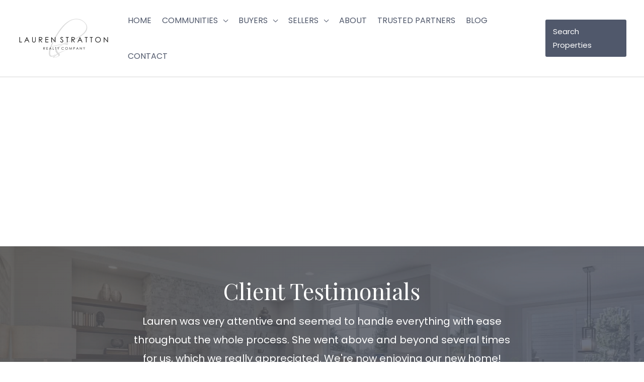

--- FILE ---
content_type: text/css; charset=utf-8
request_url: https://laurenstrattonrealty.com/wp-content/plugins/home-value/static/css/css.css?ver=2.32
body_size: 1572
content:
/*Global*/
.home-value {background:rgba(255,255,255,.8); border-radius: 2px; float:left; width: 96%; padding: 2%; margin: 25px 0; border:0;text-align:center; box-shadow: 0 0px 3px rgba(0,0,0,.2)}
.home-value label {display:none;}

/*Step 1*/
.home-value input[type=text],.home-value input[type=email] {width: 80%;float: left;height: 50px; border-radius: 2px 0 0 2px;padding:0 10px; margin:0; border:0;box-shadow: 0 0px 2px rgba(0,0,0,.3) inset; background:#f6f6f6}
.home-value input[type=submit] {float: left;width: 20%;border-radius: 0 2px 2px 0;height: 50px; border:0; padding:0; margin:0; background:#00a885;box-shadow: 0 1px 3px rgba(0,0,0,.1); color:#fff;}
.home-value.busy input[type=submit] {background:#ddd url("/wp-content/plugins/home-value/static/loader.gif") center no-repeat!important; color:rgba(255,255,255,.1); box-shadow: 0 0px 2px rgba(0,0,0,.2) inset}

/*Step 2*/
.home-value .address_found input[type=text],.home-value .address_found input[type=email],.home-value .user_info_form input[type=text],.home-value .user_info_form input[type=email] {width: 50%; border:.5px solid #fff}
.home-value .address_found input[type=submit],.home-value .street_view img,.home-value .user_info_form input[type=submit] {width: 100%!important; text-transform: uppercase; font-size: 1em; text-shadow: 0 1px 3px rgba(0,0,0,.2);font-weight: 600; letter-spacing: 2px; margin: 10px 0 0; color:#fff}
.home-value iframe {max-width: 100%; max-height: 350px}
.home-value h3 {text-align: center;margin: 15px 0;font-size: 1.5em;font-weight: 900;}
.home-value p {margin: 0 0 10px; color:#888; font-weight: 100;}

/*Results*/
.home-value .show_value {background: #333; float: left; width: 100%; border-radius: 2px 2px 0 0; color: #efefef; padding: 5%; margin-top:0px;}
.home-value .show_value p {text-align:center; margin: 0; color:#fff;}
.home-value .show_value .hv_value {font-size: 3em;font-weight: bold; letter-spacing: -2px; line-height: .7em;background: #444;padding: 35px 0; color: #fff; margin:0;border-radius:5px 5px 0 0}
.home-value .show_value .hv_value small {font-size: .3em; letter-spacing: 1px; font-weight: 100;}
.home-value .show_value .hv_range {background: -webkit-linear-gradient(left,#b8312f,#41a85f); background: -o-linear-gradient(left,#b8312f,#41a85f); background: -moz-linear-gradient(left,#b8312f,#41a85f); background: linear-gradient(to right,#b8312f,#41a85f); display:block; height: 15px; width: 100%;}
.home-value .show_value .hv_half {width: 50%; float:left;padding:10px 0}
.home-value .show_value .hv_third {width: 33.333%; padding:25px 0; float:left;font-size: 1.8em; font-weight: bold; letter-spacing: -1px;line-height: 1em;}
.home-value .show_value .hv_third span {font-weight: 400; color: #777; font-size: .6em;}
.home-value .show_value .hv_low {text-align:left!important;}
.home-value .show_value .hv_high {text-align:right!important;}
.home-value .no_address {background:#00a885; padding: 5%; font-size: 1.2em;color:#fff; text-align:center; border-radius: 2px}
.home-value .no_address h4 {color: #fff;margin: 0;padding:0;font-size: 1.1em;font-weight: 100;}
.home-value .zillow_stuff {float: left; width: 100%; text-align: center; background: #fff; padding: 15px 0; border-radius: 0 0 2px 2px; font-size: .7em}

/*Recent Sales*/
.hv-recent-sales {background: #333; margin: 0; color: #aaa;text-transform: unset; letter-spacing: 0; padding: 20px 0; border-top: 1px solid rgba(255,255,255,.1); clear: both; box-shadow: 0 -1px 0 rgba(0,0,0,.4); position: relative; font-weight: 500;}
.gm-style .gm-style-iw-c {width: 100%;max-width: 300px!important;padding:0;background:#333}
#home_value_map {height: 450px;}
.home-value .gm-style .gm-style-iw-d .show_value {margin-top:0}
.gm-style .gm-style-iw-d {overflow: auto!important}
.gm-style button img {margin: 3px!important}
.gm-ui-hover-effect {opacity: .6;width: 20px!important; background: #aaa!important;height: 20px!important; top: 0!important; right: 0!important;}
.gm-style .gm-style-iw-t::after {background:#333!important}

@media (max-width: 767px) {
	.home-value {font-size: .9em;}
	.home-value input[type=text], .home-value input[type=submit] {width: 100%; border-radius: 0px; margin: 0}
}


/*************************************
Admin
*************************************/
/*Global*/
input[type=checkbox] {float:left; margin: 3px 8px 0 0}

/*HV Left*/
.hv-left {padding: 15px 25px;background: #fff;border: 5px dashed #555;max-width: 500px;font-size: 1.2em;line-height: 1.5;text-align: center;}
.hv-left strong {color: #ff0000;padding: 0 2px;}
.wp-core-ui .hv-left .button-primary {display: block;margin: 10px auto; background: #efefef; color: #555; text-shadow: 0 0; border: 1px solid #ddd; box-shadow: 0 0; padding: 3px 10px; height: auto; width: auto; text-transform: uppercase; font-weight: 400;}
.hv-left a {background: #eb5350;color: #fff;text-decoration: none;padding: 10px 20px 11px;border-radius: 2px;font-weight: bold;text-transform: uppercase;font-size: .9em;display: inline-block;margin: 10px 0 0;}


/*Valuation Slider*/
.range {-webkit-appearance: none; width: 100%;height: 10px;background: #fff;outline: none; opacity: 1;-webkit-transition: .2s;transition: opacity .2s; max-width:500px; box-shadow: 0 1px 3px rgba(0,0,0,.1);}
span#range-output {line-height: 1.7; margin: 0 0 10px; font-weight: 500; font-size: 1.4em; display: block;}
.range::-webkit-slider-thumb {-webkit-appearance: none;appearance: none; width: 20px; height: 20px; border-radius:100%; background: #eb5350; cursor: pointer;}
.range::-moz-range-thumb {width: 20px; height: 20px;  background: #eb5350; border-radius:100%; cursor: pointer;}

--- FILE ---
content_type: text/css; charset=utf-8
request_url: https://laurenstrattonrealty.com/wp-content/themes/astra-child/custom.css?ver=6.2.8
body_size: 1325
content:
/*
Theme Name: Lauren Stratton Realty
Author: Wayne Stratton
Author URI: https://waynestratton.org
Description: A custom design and social property search for Lauren Stratton Realty.
Version: 2.0
License: GNU General Public License v2 or later
License URI: http://www.gnu.org/licenses/gpl-2.0.html
Text Domain: lauren-stratton-realty
Template: astra
*/


/*
Showcase IDX Custom Styling
---------------------------------------------------------------- */
body .sidx-searchform div .sidx-basic{
	padding-top:10px;
	padding-bottom:10px;
	padding-right:10px;
	padding-left:10px;
	background-color:rgba(124,124,124,0.6);
        border-radius: 3px !important;
}

.sidx-main-header .sidx-header-link .sidx-link,
.sidx-main-header .sidx-header-link a {
transition: none !important;
text-decoration: none !important;
border-radius: 3px !important;
}

.site-header {
    z-index: 1000;
}

.sidx-container .sidx-searchform .sidx-basic>button {
    border-radius: 3px !important;
}

.sidx-locations-field-wrapper .sidx-dropdown .sidx-suggestions-input{
	border-radius: 3px !important;
}

.sidx-range .sidx-dropdown .sidx-field{
	border-radius: 3px !important;
}

.sidx-basic .sidx-primary{
	border-radius: 3px !important;
}

.sidx-beds-and-baths div div .sidx-field{
	border-radius: 3px !important;
}

.sidx-main-app-body .sidx-basic .sidx-types .sidx-field{
	border-radius: 3px !important;
}

.sidx-search-filters .sidx-secondary-pill{
	border-radius: 3px !important;
}

.leaflet-touch-drag .leaflet-left .leaflet-control-zoom{
    border-radius: 3px !important;
}

.leaflet-touch-drag .leaflet-left .leafleft-editable-control{
    border-radius: 3px !important;
}

.leaflet-touch-drag .leaflet-bottom .leaflet-control{
	border-radius: 3px !important;
}

.sidx-call-to-actions .sidx-primary:nth-child(1){
	border-radius: 3px !important;
}

.sidx-call-to-actions .sidx-primary:nth-child(2){
	border-radius: 3px !important;
}

.sidx-container .sidx-listings-map .sidx-listings-map-controls .sidx-control.sidx-horizontal, .sidx-container .sidx-simple-map .sidx-listings-map-controls .sidx-control.sidx-horizontal {
    border-radius: 3px !important;
}

.sidx-container .sidx-dropdown-pill.sidx-save-search-pill.sidx-unsaved {
    border-radius: 3px !important;
}

.sidx-container .sidx-searchform .sidx-basic>.sidx-types .sidx-field {
    border-radius: 3px !important;
}

.sidx-container .sidx-search-results .sidx-thumbnail .sidx-ribbons .sidx-new-listing, .sidx-container .sidx-search-results .sidx-thumbnail .sidx-ribbons .sidx-price-drop {
    background: rgba(82, 88, 104, 0.71) !important;
}

sidx-container .sidx-button.sidx-primary {
    background: #525868 !important;
    color: #f9fafb !important;
    border-radius: 3px !important;
}

.sidx-container .sidx-modal .sidx-confirmation-dialog {
    text-align: center !important;
    background: #fff !important;
    padding: 15px !important;
}

.sidx-container button.sidx-primary {
    background: #228fcc !important;
    border-radius: 3px !important;
}

.sidx-container .sidx-small-screen .sidx-main-header .sidx-header-link .sidx-current-page.sidx-new-search .sidx-icon-label, .sidx-container .sidx-small-screen .sidx-main-header .sidx-header-link .sidx-link.sidx-new-search .sidx-icon-label, .sidx-container .sidx-small-screen .sidx-main-header .sidx-header-link a.sidx-new-search .sidx-icon-label {
    background: #50586b !important;
    border-radius: 3px !important;
}

.sidx-main-app-body .sidx-left-column .sidx-primary{
	background-color:#525868 !important;
}

.ast-container #sidx-main-container .sidx-large-screen .css-13azwyo .sidx-main-app-body{
	font-family:'Poppins', sans-serif !important;
}

.sidx-left-column .sidx-reversing .sidx-listing-heading h1 .sidx-address-1{
	font-family:'Poppins', sans-serif !important;
}

.sidx-left-column .sidx-reversing .sidx-listing-heading h1 .sidx-address-2{
	font-family:'Poppins', sans-serif !important;
}

.sidx-listing-heading h1 .sidx-address-1{
	font-weight:500 !important;
}

.sidx-left-column .sidx-price-area{
	font-weight:500 !important;
	
}

.ast-container #sidx-main-container .sidx-large-screen .css-13azwyo .sidx-main-app-body{
	font-family:'Poppins', sans-serif !important;
}

listing-details .sidx-columns .sidx-call-to-actions .sidx-call-button {
    border-radius: 3px !important;
}

.sidx-container .sidx-button.sidx-primary-alt, .sidx-container button.sidx-primary-alt {
    border-radius: 3px !important;
}

.sidx-container .sidx-small-screen .sidx-searchform .sidx-advanced .sidx-field, .sidx-container .sidx-small-screen .sidx-searchform .sidx-basic .sidx-field {
    padding: 4px !important;
}

.sidx-container .sidx-listing-landing-1 .sidx-landing-desc {
    padding-bottom: 50px !important;
}


.sidx-container .sidx-searchform .sidx-basic>button {
    padding: 5px !important;
}

.sidx-gallery-listings-prev i{
	color:#a5aab5 !important;
}

.sidx-gallery-listings-next i{
	color:#a5aab5 !important;
}

body.page-id-9 .fl-builder-content-primary .fl-rich-text .css-13azwyo .sidx-basic{
	padding-left:7px !important;
	padding-right:7px !important;
	padding-top:7px !important;
	padding-bottom:7px !important;
	background-color:rgba(255,255,255,0.45) !important;
}

.sidx-reversing .sidx-listing-heading h1{
	font-family:'Poppins', sans-serif !important;
	
}

.sidx-streamlined-toggle {
    background-color: #525868 !important;
    color: #ffffff !important;
    border-color: #525868 !important;
    border-width: 1px !important;
}

/* Responsive iFrame */
.iframe-container {
  overflow: hidden;
  padding-top: 56.25%;
  position: relative;
}

.iframe-container iframe {
   border: 0;
   height: 100%;
   left: 0;
   position: absolute;
   top: 0;
   width: 100%;
}

/* 4x3 Aspect Ratio */
.iframe-container-4x3 {
  padding-top: 75%;
}

--- FILE ---
content_type: text/css; charset=utf-8
request_url: https://laurenstrattonrealty.com/wp-content/themes/astra-child/style.css?ver=2.0
body_size: 1467
content:
/**
Theme Name: Lauren Stratton Realty
Author: Wayne Stratton
Author URI: https://waynestratton.org
Description: A custom design and social property search for Lauren Stratton Realty.
Version: 2.0
License: GNU General Public License v2 or later
License URI: http://www.gnu.org/licenses/gpl-2.0.html
Text Domain: lauren-stratton-realty
Template: astra

Table of Contents
    01. Global Styles
    02. Fl-theme-layout Template
    03. Home Page
    04. "Login" Page
    05. Showcase IDX (Moved)
    06. Misc. Astra
    07. Community Template
    08. Home Value Assessment
*/

/*Global Styles*/
#primary-menu .button {
    background-color: #525868 !important;
}

body #site-navigation .main-navigation {
    font-weight: 300 !important;
}

body #site-navigation .main-navigation{
	margin-top:5px;
}

body .main-header-bar-wrap .main-header-bar{
	padding-top:7px;
	padding-bottom:7px;
}


.ast-button-wrap .menu-toggle.main-header-menu-toggle {
    border-radius: 0px;
}

body .fl-button-wrap .fl-button{
	border-top-left-radius:3px !important;
	border-bottom-left-radius:3px !important;
	border-bottom-right-radius:3px !important;
	border-top-right-radius:3px !important;
}

body .main-header-bar-wrap .main-header-bar{
	padding-top:5px !important;
}

body #page #masthead .main-header-bar-wrap .main-header-bar{
	padding-bottom:5px !important;
}

body .sidx-widget div .sidx-basic{
	background-color:rgba(124,124,124,0.01) !important;
}

/*Fl-theme-layout Template*/
body.single-fl-theme-layout .main-header-bar-wrap .main-header-bar{
	z-index: 1000 !important;
}

single-fl-theme-layout .main-header-bar-wrap .main-header-bar{
	z-index: 1000 !important;
}

/*Home Page*/
body.home .sidx-collapse-button span{
	color:#c4c4c4;
	border-radius: 3px;
}
body.page-id-9 .pp-hover-card-0 .pp-more-link-container > div{
	background-color:rgba(80,88,107,0.75);
	border-radius: 3px;
}

body.page-id-9 .pp-hover-card-1 .pp-more-link-container > div{
	background-color:rgba(80,88,107,0.75);
	border-radius: 3px;
}

body.page-id-9 .pp-hover-card-2 .pp-more-link-container > div{
	background-color:rgba(80,88,107,0.75);
	border-radius: 3px;
}

body.page-id-9 .pp-hover-card-3 .pp-more-link-container > div{
	background-color:rgba(80,88,107,0.75);
	border-radius: 3px;
}

body.page-id-9 .pp-hover-card-4 .pp-more-link-container > div{
	background-color:rgba(80,88,107,0.75);
	border-radius: 3px;
}

body.page-id-9 .pp-hover-card-5 .pp-more-link-container > div{
	background-color:rgba(80,88,107,0.75);
	border-radius: 3px;
} 

body.page-id-9 .sidx-searchform div .sidx-basic{
	padding-top:10px;
	background-color:rgba(124,124,124,0.6);
	padding-left:10px;
	padding-right:10px;
	padding-bottom:10px;
	border-radius: 3px;
}

body.page-id-9 #primary-menu > .menu-item:nth-child(6){

	padding-right:0px;
	padding-left:0px;
}

body.page-id-9 #page #masthead .main-header-bar-wrap .main-header-bar .ast-container .main-header-container .ast-main-header-bar-alignment .main-header-bar-navigation #site-navigation .main-navigation #primary-menu > .menu-item:nth-child(6){
	padding-top:-5px !important;
	padding-bottom:-5px !important;
}

body.page-id-9 #primary-menu > .menu-item:nth-child(7){

	padding-left:0px;
	padding-right:0px;
}
	@media (min-width:480px){

	.ast-article-single .entry-content .fl-builder-content-primary .fl-row-bg-photo .fl-row-content-wrap{
		background-position:50% 35% !important;
	}
	
	#content #main .fl-row-bg-photo .fl-row-content-wrap{
		background-position:50% 28% !important;
	}
	
	.fl-builder-content-primary .fl-row-bg-photo .fl-row-content-wrap{
		background-position:50% 28%;
	}
	
}

body.page-id-9 .ast-article-single .entry-content .fl-builder-content-primary .fl-row-bg-photo .fl-row-content-wrap{
	background-position:50% 45% !important;
	}

body.home .sidx-collapse-button span{
	color:#c4c4c4;
}

body.page-id-9 .sidx-searchform div .sidx-basic{
	padding-left:0px !important;
	padding-right:0px !important;
	padding-top:0px !important;
	padding-bottom:0px !important;
	background-color:rgba(124,124,124,0.01) !important;
}
/*Login*/
body.page-id-10134 .pp-photo .pp-photo-content{
	background-color:rgba(255,255,255,0.82) !important;
}

/*Showcase IDX (Moved to Showcase IDX Admin Dashboard*/

/*Misc. Astra Tweaks*/
#gMap/*Give box shadow and grayscale to Google Map*/
{
filter: grayscale(100%) brightness(101%) contrast(120%);
box-shadow:1.25rem 1.375rem 4.75rem 0rem rgba(0,0,0,0.22);
}

@media (min-width: 1201px)
{
.ast-separate-container .ast-woocommerce-container /*Change container padding for Desktop*/
{
padding: 4em 4em;
}
	
.woocommerce-products-header h1
	
/*WooCommerce Page Heading style
(For Desktop)*/
	
{
font-size: 4em !important;	
	line-height:1.4em;
	margin-bottom:20px;
	color: #000c30;
}
}

/*Button design style for Purchase button*/

#primary-menu .button
{
	padding: 0 20px;
	line-height:3em;
	border-radius: 3px;
}
#primary-menu .button a
{color: #fff;
}

/*Community Template*/

body.single-community .sidx-grid-list-view .sidx-require-auth .sidx-search-result-grid-item{
	margin-left:20px !important;
	margin-right:20px !important;
}

/*Home Value Assessment*/
.home-value {
    background: rgba(255,255,255,.8);
    border-radius: 0px;
    float: left;
    width: 100%;
    padding: 2%;
    margin: none;
    border: 0;
    text-align: center;
    box-shadow: 0 0px 3px rgba(0,0,0,.2);
}


--- FILE ---
content_type: text/javascript; charset=utf-8
request_url: https://laurenstrattonrealty.com/wp-content/plugins/home-value/static/js.js?ver=2.32
body_size: 2126
content:
/**
	@brief		Ajaxify a form in the content div.
	@details	When the form is sent, the 8b he div is given the css class "busy".
	@since		2016-12-23 18:44:35
**/
jQuery(function ($) {
	$.fn.extend(
		{
			ajaxify_form: function () {
				return this.each(function () {
					var $$ = $(this);

					var $div = $('.8b_home_value');

					/**
						@brief		Send the form content via ajax, and then replace the page contents with the new contents.
						@since		2016-12-23 19:21:17
					**/
					$$.send_via_ajax = function () {
						$.post({
							'data': $$.serialize(),
							'type': $$.attr('method'),
							'url': $$.attr('action')
						})
							.done(function (data) {
								// Replace the content with the new content.
								var $data = $(data);
								var $new_div = $('.8b_home_value', $data);
								$div.html($new_div.html());
								$div.removeClass('busy');
								// And restart all javascript.
								eightb_home_value();
							});
					};

					$$.submit(function (e) {
						e.preventDefault();
						// Check if the found_address field has a value
						var $found_address = $('.found_address', $$);
						// check if the found_address exists
						if ($found_address.length != 0) {
							if ($found_address.val().trim() === '') {
								// If the found_address field is empty, do not proceed with the submission
								// console.log('found address is empty');
								return;
							}
						}
						$div.addClass('busy');
						$$.send_via_ajax();
					});
				});
			}
		});
}(jQuery));
;
/**
	@brief		Use JS to add the nonce to the form.
	@since		2016-12-23 19:29:36
**/
jQuery(function ($) {
	$.fn.extend(
		{
			noncify_form: function () {
				return this.each(function () {
					var $$ = $(this);

					// Put the nonce into the form.
					$('<input>')
						.prop('type', 'hidden')
						.prop('name', '8b_home_value[nonce]')
						.val(eightb_home_value_data.nonce)
						.appendTo($$);
				});
			}
		});
}(jQuery));
;
/**
	@brief		Address was found.
	@since		2016-12-16 23:08:04
**/
jQuery(function ($) {
	$.fn.extend(
		{
			address_found: function () {
				return this.each(function () {
					var $$ = $(this);

					// Put the nonce into the form.
					var $input = $('<input>')
						.prop('type', 'hidden')
						.prop('name', '8b_home_value[nonce]')
						.val(eightb_home_value_data.nonce)
						.appendTo($('form', $$));

					var $image = $('.street_view img', $$);

					var url = $image.data('url');

					// Get the dimensions.
					var height = $image.height();
					var width = $image.width();

					// Replace the resolution in the street view url.
					url = url.replace('RESOLUTION', width + 'x' + height);

					$image.prop('src', url);
				});
			}
		});
}(jQuery));
;
/**
	@brief		Handle the ask for address page.
	@since		2016-12-11 20:18:44
**/
jQuery(function ($) {
	$.fn.extend(
		{
			ask_for_address: function () {
				return this.each(function () {
					var $$ = $(this);

					var $address = $('input.address', $$);
					var $found_address = $('.found_address', $$);

					autocomplete = new google.maps.places.Autocomplete
						(
							$address[0],
							{
								types: ['geocode'],
								componentRestrictions: { country: 'us' }
							}
						);

					google.maps.event.addListener(autocomplete, 'place_changed', function () {
						var found_parts = {};
						var needed_parts = {
							0: 'street_number',
							1: 'route',
							2: 'postal_code',
						};

						var place = this.getPlace();
						var components = place.address_components;

						for (var part_number in needed_parts) {
							var part_key = needed_parts[part_number];

							for (var counter = 0; counter < components.length; counter++)
								if (components[counter].types[0] == part_key)
									found_parts[part_key] = components[counter].long_name;
						}

						var found_address = found_parts['street_number'] + ' ' + found_parts['route'] + ';' + found_parts['postal_code'];
						$found_address.val(found_address);
					});

				});
			}
		});
}(jQuery));
;
/**
	@brief		Convert the form fieldsets in a form2 table to ajaxy tabs.
	@since		2015-07-11 19:47:46
**/
; (function ($) {
	$.fn.extend(
		{
			plainview_form_auto_tabs: function () {
				return this.each(function () {
					var $this = $(this);

					if ($this.hasClass('auto_tabbed'))
						return;

					$this.addClass('auto_tabbed');

					var $fieldsets = $('div.fieldset', $this);
					if ($fieldsets.length < 1)
						return;

					$this.prepend('<div style="clear: both"></div>');
					// Create the "tabs", which are normal Wordpress tabs.
					var $subsubsub = $('<ul class="subsubsub">')
						.prependTo($this);

					$.each($fieldsets, function (index, item) {
						var $item = $(item);
						var $h3 = $('h3.title', $item);
						var $a = $('<a href="#">').html($h3.html());
						$h3.remove();
						var $li = $('<li>');
						$a.appendTo($li);
						$li.appendTo($subsubsub);

						// We add a separator if we are not the last li.
						if (index < $fieldsets.length - 1)
							$li.append('<span class="sep">&emsp;|&emsp;</span>');

						// When clicking on a tab, show it
						$a.click(function () {
							$('li a', $subsubsub).removeClass('current');
							$(this).addClass('current');
							$fieldsets.hide();
							$item.show();
						});

					});

					$('li a', $subsubsub).first().click();
				}); // return this.each( function()
			} // plugin: function()
		}); // $.fn.extend({
})(jQuery);
;
/**
	@brief		Initilialize all 8b home value js on the page.
	@since		2016-12-11 20:19:08
**/
eightb_home_value = function () {
	$('.8b_home_value .ask_for_address').ask_for_address();
	$('.8b_home_value .address_found').address_found();
	$('.8b_home_value form').ajaxify_form();
	$('.8b_home_value form').noncify_form();
	$('form.plainview_form_auto_tabs').plainview_form_auto_tabs();
};

jQuery(document).ready(function (jQuery) {
	$ = jQuery;
	eightb_home_value();

	if ($(".input_itself input[type=range][name=home_extra_value]").length > 0) {
		//add range output box after range element :ky 06/07/2019
		$(".input_itself input[type=range][name=home_extra_value]").each(function () {
			if (!$(this).next(".range-output").length) {
				$(this).after('<span class="range-output" id="range-output"></span>');
			}
		});
		//update range value data in output box : KY 06/08/2019
		var slider = document.getElementById("plainview_sdk_eightb_home_value_form2_inputs_range_home_extra_value");
		var output = document.getElementById("range-output");
		output.innerHTML = slider.value + '%';
		//update range value data in output box on onchange: KY 06/08/2019
		slider.oninput = function () {
			output.innerHTML = this.value + '%';
		};
	}
});
;

